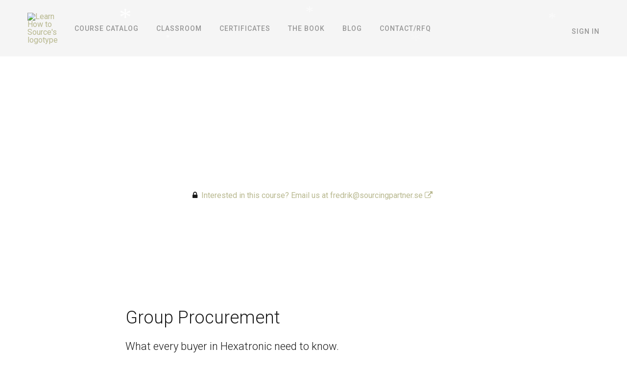

--- FILE ---
content_type: application/javascript; charset=UTF-8
request_url: https://courses.learnhowtosource.com/cdn-cgi/challenge-platform/scripts/jsd/main.js
body_size: 4624
content:
window._cf_chl_opt={uYln4:'g'};~function(K5,N,I,x,j,C,E,v){K5=e,function(o,z,KT,K4,c,Y){for(KT={o:500,z:485,c:404,Y:461,A:496,D:499,b:517,d:406,a:414,m:434,B:459,W:469},K4=e,c=o();!![];)try{if(Y=parseInt(K4(KT.o))/1*(parseInt(K4(KT.z))/2)+-parseInt(K4(KT.c))/3*(-parseInt(K4(KT.Y))/4)+-parseInt(K4(KT.A))/5*(-parseInt(K4(KT.D))/6)+parseInt(K4(KT.b))/7+-parseInt(K4(KT.d))/8*(-parseInt(K4(KT.a))/9)+parseInt(K4(KT.m))/10*(parseInt(K4(KT.B))/11)+-parseInt(K4(KT.W))/12,z===Y)break;else c.push(c.shift())}catch(A){c.push(c.shift())}}(K,590801),N=this||self,I=N[K5(431)],x={},x[K5(409)]='o',x[K5(424)]='s',x[K5(450)]='u',x[K5(490)]='z',x[K5(491)]='n',x[K5(419)]='I',x[K5(427)]='b',j=x,N[K5(514)]=function(o,z,Y,A,Kb,KD,KA,KK,B,W,V,g,J,i){if(Kb={o:477,z:494,c:439,Y:494,A:402,D:442,b:448,d:442,a:448,m:432,B:478,W:405,V:503,f:454},KD={o:420,z:405,c:508},KA={o:397,z:462,c:479,Y:488},KK=K5,z===null||void 0===z)return A;for(B=O(z),o[KK(Kb.o)][KK(Kb.z)]&&(B=B[KK(Kb.c)](o[KK(Kb.o)][KK(Kb.Y)](z))),B=o[KK(Kb.A)][KK(Kb.D)]&&o[KK(Kb.b)]?o[KK(Kb.A)][KK(Kb.d)](new o[(KK(Kb.a))](B)):function(y,Ke,F){for(Ke=KK,y[Ke(KD.o)](),F=0;F<y[Ke(KD.z)];y[F+1]===y[F]?y[Ke(KD.c)](F+1,1):F+=1);return y}(B),W='nAsAaAb'.split('A'),W=W[KK(Kb.m)][KK(Kb.B)](W),V=0;V<B[KK(Kb.W)];g=B[V],J=X(o,z,g),W(J)?(i='s'===J&&!o[KK(Kb.V)](z[g]),KK(Kb.f)===Y+g?D(Y+g,J):i||D(Y+g,z[g])):D(Y+g,J),V++);return A;function D(y,F,K9){K9=e,Object[K9(KA.o)][K9(KA.z)][K9(KA.c)](A,F)||(A[F]=[]),A[F][K9(KA.Y)](y)}},C=K5(472)[K5(412)](';'),E=C[K5(432)][K5(478)](C),N[K5(474)]=function(o,z,Ka,KU,Y,A,D,m){for(Ka={o:396,z:405,c:405,Y:415,A:488,D:457},KU=K5,Y=Object[KU(Ka.o)](z),A=0;A<Y[KU(Ka.z)];A++)if(D=Y[A],D==='f'&&(D='N'),o[D]){for(m=0;m<z[Y[A]][KU(Ka.c)];-1===o[D][KU(Ka.Y)](z[Y[A]][m])&&(E(z[Y[A]][m])||o[D][KU(Ka.A)]('o.'+z[Y[A]][m])),m++);}else o[D]=z[Y[A]][KU(Ka.D)](function(B){return'o.'+B})},v=function(Kg,Kf,KV,KW,Kr,z,c,Y){return Kg={o:446,z:482},Kf={o:487,z:487,c:487,Y:488,A:413,D:475},KV={o:405},KW={o:405,z:475,c:397,Y:462,A:479,D:397,b:462,d:462,a:479,m:512,B:488,W:488,V:488,f:487,g:397,J:462,l:479,i:512,y:488,F:488,H:512,Q:413},Kr=K5,z=String[Kr(Kg.o)],c={'h':function(A,Km){return Km={o:473,z:475},A==null?'':c.g(A,6,function(D,Kz){return Kz=e,Kz(Km.o)[Kz(Km.z)](D)})},'g':function(A,D,B,Kc,W,V,J,i,y,F,H,Q,G,P,K0,K1,K2,K3){if(Kc=Kr,A==null)return'';for(V={},J={},i='',y=2,F=3,H=2,Q=[],G=0,P=0,K0=0;K0<A[Kc(KW.o)];K0+=1)if(K1=A[Kc(KW.z)](K0),Object[Kc(KW.c)][Kc(KW.Y)][Kc(KW.A)](V,K1)||(V[K1]=F++,J[K1]=!0),K2=i+K1,Object[Kc(KW.D)][Kc(KW.b)][Kc(KW.A)](V,K2))i=K2;else{if(Object[Kc(KW.c)][Kc(KW.d)][Kc(KW.a)](J,i)){if(256>i[Kc(KW.m)](0)){for(W=0;W<H;G<<=1,P==D-1?(P=0,Q[Kc(KW.B)](B(G)),G=0):P++,W++);for(K3=i[Kc(KW.m)](0),W=0;8>W;G=G<<1|K3&1.27,P==D-1?(P=0,Q[Kc(KW.W)](B(G)),G=0):P++,K3>>=1,W++);}else{for(K3=1,W=0;W<H;G=G<<1.12|K3,D-1==P?(P=0,Q[Kc(KW.V)](B(G)),G=0):P++,K3=0,W++);for(K3=i[Kc(KW.m)](0),W=0;16>W;G=1&K3|G<<1,D-1==P?(P=0,Q[Kc(KW.V)](B(G)),G=0):P++,K3>>=1,W++);}y--,0==y&&(y=Math[Kc(KW.f)](2,H),H++),delete J[i]}else for(K3=V[i],W=0;W<H;G=K3&1|G<<1,D-1==P?(P=0,Q[Kc(KW.B)](B(G)),G=0):P++,K3>>=1,W++);i=(y--,0==y&&(y=Math[Kc(KW.f)](2,H),H++),V[K2]=F++,String(K1))}if(i!==''){if(Object[Kc(KW.g)][Kc(KW.J)][Kc(KW.l)](J,i)){if(256>i[Kc(KW.m)](0)){for(W=0;W<H;G<<=1,D-1==P?(P=0,Q[Kc(KW.V)](B(G)),G=0):P++,W++);for(K3=i[Kc(KW.i)](0),W=0;8>W;G=1.02&K3|G<<1,P==D-1?(P=0,Q[Kc(KW.y)](B(G)),G=0):P++,K3>>=1,W++);}else{for(K3=1,W=0;W<H;G=G<<1.05|K3,D-1==P?(P=0,Q[Kc(KW.F)](B(G)),G=0):P++,K3=0,W++);for(K3=i[Kc(KW.H)](0),W=0;16>W;G=G<<1.13|K3&1.43,D-1==P?(P=0,Q[Kc(KW.F)](B(G)),G=0):P++,K3>>=1,W++);}y--,y==0&&(y=Math[Kc(KW.f)](2,H),H++),delete J[i]}else for(K3=V[i],W=0;W<H;G=K3&1|G<<1,P==D-1?(P=0,Q[Kc(KW.B)](B(G)),G=0):P++,K3>>=1,W++);y--,0==y&&H++}for(K3=2,W=0;W<H;G=1.04&K3|G<<1,D-1==P?(P=0,Q[Kc(KW.B)](B(G)),G=0):P++,K3>>=1,W++);for(;;)if(G<<=1,P==D-1){Q[Kc(KW.V)](B(G));break}else P++;return Q[Kc(KW.Q)]('')},'j':function(A,Kt,KN){return Kt={o:512},KN=Kr,A==null?'':''==A?null:c.i(A[KN(KV.o)],32768,function(D,KI){return KI=KN,A[KI(Kt.o)](D)})},'i':function(A,D,B,Kx,W,V,J,i,y,F,H,Q,G,P,K0,K1,K3,K2){for(Kx=Kr,W=[],V=4,J=4,i=3,y=[],Q=B(0),G=D,P=1,F=0;3>F;W[F]=F,F+=1);for(K0=0,K1=Math[Kx(Kf.o)](2,2),H=1;H!=K1;K2=Q&G,G>>=1,0==G&&(G=D,Q=B(P++)),K0|=(0<K2?1:0)*H,H<<=1);switch(K0){case 0:for(K0=0,K1=Math[Kx(Kf.z)](2,8),H=1;K1!=H;K2=G&Q,G>>=1,G==0&&(G=D,Q=B(P++)),K0|=(0<K2?1:0)*H,H<<=1);K3=z(K0);break;case 1:for(K0=0,K1=Math[Kx(Kf.c)](2,16),H=1;K1!=H;K2=G&Q,G>>=1,G==0&&(G=D,Q=B(P++)),K0|=H*(0<K2?1:0),H<<=1);K3=z(K0);break;case 2:return''}for(F=W[3]=K3,y[Kx(Kf.Y)](K3);;){if(P>A)return'';for(K0=0,K1=Math[Kx(Kf.o)](2,i),H=1;H!=K1;K2=G&Q,G>>=1,0==G&&(G=D,Q=B(P++)),K0|=(0<K2?1:0)*H,H<<=1);switch(K3=K0){case 0:for(K0=0,K1=Math[Kx(Kf.z)](2,8),H=1;H!=K1;K2=G&Q,G>>=1,G==0&&(G=D,Q=B(P++)),K0|=H*(0<K2?1:0),H<<=1);W[J++]=z(K0),K3=J-1,V--;break;case 1:for(K0=0,K1=Math[Kx(Kf.o)](2,16),H=1;H!=K1;K2=Q&G,G>>=1,0==G&&(G=D,Q=B(P++)),K0|=H*(0<K2?1:0),H<<=1);W[J++]=z(K0),K3=J-1,V--;break;case 2:return y[Kx(Kf.A)]('')}if(0==V&&(V=Math[Kx(Kf.o)](2,i),i++),W[K3])K3=W[K3];else if(K3===J)K3=F+F[Kx(Kf.D)](0);else return null;y[Kx(Kf.Y)](K3),W[J++]=F+K3[Kx(Kf.D)](0),V--,F=K3,V==0&&(V=Math[Kx(Kf.o)](2,i),i++)}}},Y={},Y[Kr(Kg.z)]=c.h,Y}(),M();function O(o,KY,K8,z){for(KY={o:439,z:396,c:492},K8=K5,z=[];null!==o;z=z[K8(KY.o)](Object[K8(KY.z)](o)),o=Object[K8(KY.c)](o));return z}function s(Y,A,Kw,KR,D,b,d,a,m,B,W,V){if(Kw={o:398,z:447,c:468,Y:489,A:486,D:417,b:510,d:458,a:401,m:464,B:509,W:506,V:470,f:400,g:421,J:507,l:486,i:484,y:407,F:486,H:481,Q:505,G:399,P:440,n:451,K0:471,K1:436,K2:452,K3:482},KR=K5,!h(.01))return![];b=(D={},D[KR(Kw.o)]=Y,D[KR(Kw.z)]=A,D);try{d=N[KR(Kw.c)],a=KR(Kw.Y)+N[KR(Kw.A)][KR(Kw.D)]+KR(Kw.b)+d.r+KR(Kw.d),m=new N[(KR(Kw.a))](),m[KR(Kw.m)](KR(Kw.B),a),m[KR(Kw.W)]=2500,m[KR(Kw.V)]=function(){},B={},B[KR(Kw.f)]=N[KR(Kw.A)][KR(Kw.g)],B[KR(Kw.J)]=N[KR(Kw.l)][KR(Kw.i)],B[KR(Kw.y)]=N[KR(Kw.F)][KR(Kw.H)],B[KR(Kw.Q)]=N[KR(Kw.F)][KR(Kw.G)],W=B,V={},V[KR(Kw.P)]=b,V[KR(Kw.n)]=W,V[KR(Kw.K0)]=KR(Kw.K1),m[KR(Kw.K2)](v[KR(Kw.K3)](V))}catch(f){}}function R(Kp,Ko,c,Y,A,D,b){Ko=(Kp={o:429,z:493,c:498,Y:426,A:467,D:418,b:422,d:445,a:460,m:504,B:438,W:418,V:497},K5);try{return c=I[Ko(Kp.o)](Ko(Kp.z)),c[Ko(Kp.c)]=Ko(Kp.Y),c[Ko(Kp.A)]='-1',I[Ko(Kp.D)][Ko(Kp.b)](c),Y=c[Ko(Kp.d)],A={},A=mlwE4(Y,Y,'',A),A=mlwE4(Y,Y[Ko(Kp.a)]||Y[Ko(Kp.m)],'n.',A),A=mlwE4(Y,c[Ko(Kp.B)],'d.',A),I[Ko(Kp.W)][Ko(Kp.V)](c),D={},D.r=A,D.e=null,D}catch(d){return b={},b.r={},b.e=d,b}}function K(e3){return e3='function,log,split,join,4264686XeCFXC,indexOf,Function,uYln4,body,bigint,sort,gwUy0,appendChild,parent,string,[native code],display: none,boolean,addEventListener,createElement,/jsd/oneshot/d39f91d70ce1/0.36773196867790287:1766766272:QAiVQOhlkj0AQML9kYYHPj0FUZV2YMYi4bUWIXVnNDw/,document,includes,onreadystatechange,1093560bUtTzE,http-code:,jsd,now,contentDocument,concat,errorInfoObject,xhr-error,from,floor,postMessage,contentWindow,fromCharCode,error,Set,error on cf_chl_props,undefined,chctx,send,isArray,d.cookie,success,DOMContentLoaded,map,/invisible/jsd,88ZlUlSn,clientInformation,4knPVRK,hasOwnProperty,loading,open,api,onload,tabIndex,__CF$cv$params,37140696sCyirE,ontimeout,source,_cf_chl_opt;mhsH6;xkyRk9;FTrD2;leJV9;BCMtt1;sNHpA9;GKPzo4;AdbX0;REiSI4;xriGD7;jwjCc3;agiDh2;MQCkM2;mlwE4;kuIdX1;aLEay4;cThi2,qRiVOB-A3tMH2dZCX7psYbTWNIhewyfLv4k+nFux8PD$Sg9QomEGJrU1laKzj0c65,kuIdX1,charAt,catch,Object,bind,call,stringify,kgZMo4,JsApypTgDG,readyState,TbVa1,4496VDyLbg,_cf_chl_opt,pow,push,/cdn-cgi/challenge-platform/h/,symbol,number,getPrototypeOf,iframe,getOwnPropertyNames,sid,15uzsaVv,removeChild,style,1250166EGNoYZ,137wfoWIk,href,location,isNaN,navigator,chlApiClientVersion,timeout,chlApiUrl,splice,POST,/b/ov1/0.36773196867790287:1766766272:QAiVQOhlkj0AQML9kYYHPj0FUZV2YMYi4bUWIXVnNDw/,toString,charCodeAt,status,mlwE4,random,cloudflare-invisible,7958013gorjXH,onerror,keys,prototype,msg,HkTQ2,chlApiSitekey,XMLHttpRequest,Array,event,801717XHmsFw,length,8WSDAHI,chlApiRumWidgetAgeMs,detail,object'.split(','),K=function(){return e3},K()}function e(U,o,r){return r=K(),e=function(z,c,N){return z=z-395,N=r[z],N},e(U,o)}function k(Kl,KX,o,z,c){return Kl={o:443,z:437},KX=K5,o=3600,z=L(),c=Math[KX(Kl.o)](Date[KX(Kl.z)]()/1e3),c-z>o?![]:!![]}function S(o,z,Ks,K6){return Ks={o:416,z:397,c:511,Y:479,A:415,D:425},K6=K5,z instanceof o[K6(Ks.o)]&&0<o[K6(Ks.o)][K6(Ks.z)][K6(Ks.c)][K6(Ks.Y)](z)[K6(Ks.A)](K6(Ks.D))}function T(o,z,KH,KF,Ky,Ki,KO,c,Y,A){KH={o:468,z:411,c:486,Y:401,A:464,D:509,b:489,d:417,a:430,m:465,B:506,W:470,V:466,f:395,g:502,J:501,l:502,i:465,y:452,F:482,H:480},KF={o:441},Ky={o:513,z:513,c:455,Y:435},Ki={o:506},KO=K5,c=N[KO(KH.o)],console[KO(KH.z)](N[KO(KH.c)]),Y=new N[(KO(KH.Y))](),Y[KO(KH.A)](KO(KH.D),KO(KH.b)+N[KO(KH.c)][KO(KH.d)]+KO(KH.a)+c.r),c[KO(KH.m)]&&(Y[KO(KH.B)]=5e3,Y[KO(KH.W)]=function(KC){KC=KO,z(KC(Ki.o))}),Y[KO(KH.V)]=function(KE){KE=KO,Y[KE(Ky.o)]>=200&&Y[KE(Ky.z)]<300?z(KE(Ky.c)):z(KE(Ky.Y)+Y[KE(Ky.o)])},Y[KO(KH.f)]=function(Kq){Kq=KO,z(Kq(KF.o))},A={'t':L(),'lhr':I[KO(KH.g)]&&I[KO(KH.g)][KO(KH.J)]?I[KO(KH.l)][KO(KH.J)]:'','api':c[KO(KH.i)]?!![]:![],'payload':o},Y[KO(KH.y)](v[KO(KH.F)](JSON[KO(KH.H)](A)))}function X(o,z,Y,KZ,K7,A){K7=(KZ={o:476,z:402,c:453,Y:402,A:410},K5);try{return z[Y][K7(KZ.o)](function(){}),'p'}catch(D){}try{if(z[Y]==null)return void 0===z[Y]?'u':'x'}catch(m){return'i'}return o[K7(KZ.z)][K7(KZ.c)](z[Y])?'a':z[Y]===o[K7(KZ.Y)]?'C':!0===z[Y]?'T':!1===z[Y]?'F':(A=typeof z[Y],K7(KZ.A)==A?S(o,z[Y])?'N':'f':j[A]||'?')}function Z(c,Y,e2,Kk,A,D,b){if(e2={o:516,z:465,c:455,Y:471,A:495,D:403,b:423,d:444,a:471,m:495,B:447,W:408,V:423},Kk=K5,A=Kk(e2.o),!c[Kk(e2.z)])return;Y===Kk(e2.c)?(D={},D[Kk(e2.Y)]=A,D[Kk(e2.A)]=c.r,D[Kk(e2.D)]=Kk(e2.c),N[Kk(e2.b)][Kk(e2.d)](D,'*')):(b={},b[Kk(e2.a)]=A,b[Kk(e2.m)]=c.r,b[Kk(e2.D)]=Kk(e2.B),b[Kk(e2.W)]=Y,N[Kk(e2.V)][Kk(e2.d)](b,'*'))}function L(KJ,KS,o){return KJ={o:468,z:443},KS=K5,o=N[KS(KJ.o)],Math[KS(KJ.z)](+atob(o.t))}function M(e1,e0,KP,Kv,o,z,c,Y,A){if(e1={o:468,z:465,c:483,Y:463,A:428,D:428,b:456,d:433},e0={o:483,z:463,c:433},KP={o:449},Kv=K5,o=N[Kv(e1.o)],!o)return;if(!k())return;(z=![],c=o[Kv(e1.z)]===!![],Y=function(Kh,D){if(Kh=Kv,!z){if(z=!![],!k())return;D=R(),T(D.r,function(b){Z(o,b)}),D.e&&s(Kh(KP.o),D.e)}},I[Kv(e1.c)]!==Kv(e1.Y))?Y():N[Kv(e1.A)]?I[Kv(e1.D)](Kv(e1.b),Y):(A=I[Kv(e1.d)]||function(){},I[Kv(e1.d)]=function(KL){KL=Kv,A(),I[KL(e0.o)]!==KL(e0.z)&&(I[KL(e0.c)]=A,Y())})}function h(o,Ku,Kj){return Ku={o:515},Kj=K5,Math[Kj(Ku.o)]()<o}}()